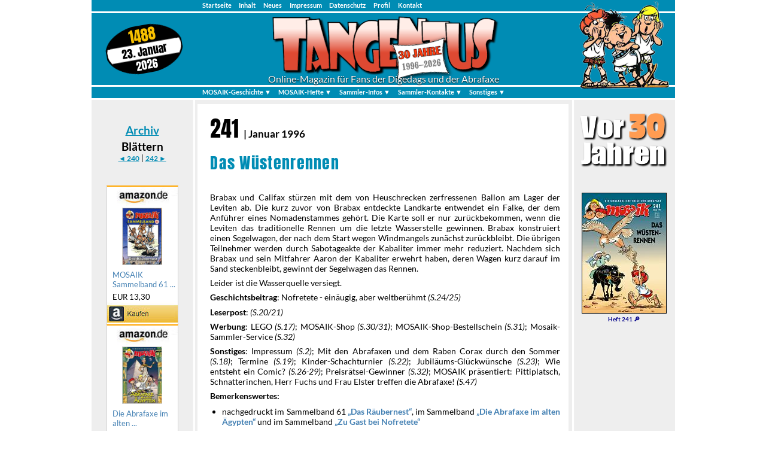

--- FILE ---
content_type: text/html
request_url: https://www.tangentus.de/a241.htm
body_size: 9247
content:
<!DOCTYPE html>
<html>

<head>
    <title>Vor 30 Jahren - TANGENTUS Mosaik Online Magazin</title>
    <!--
    <title>Archiv Abrafaxe 241 - TANGENTUS Mosaik Online Magazin</title>
    -->

    <meta charset="UTF-8">

    <link href="style.css" type="text/css" rel="stylesheet">
    <link href="fonts/fonts_ext.css" type="text/css" rel="stylesheet">
    <!--[if IE]>
    <script src="http://html5shiv.googlecode.com/svn/trunk/html5.js"></script>
    <![endif]-->

    <script type="text/javascript" src="ausgabe.js"></script>
	<script type="text/javascript" src="amalink.js"></script>
	<link href="lb2/lightbox.css" rel="stylesheet" />

</head>

<body>

<div id="container">

<div id="steuocont2">

<nav class="menu">
  <ul>
    <li><a href="index.htm" title="Zurück zur Startseite">Startseite</a></li>
    <li><a href="mosaik.htm" title="Seitenübersicht">Inhalt</a></li>
    <li><a href="neues.htm" title="Update-Übersicht">Neues</a></li>
    <li><a href="impr.htm" title="Impressum">Impressum</a></li>
    <li><a href="dserkl.htm" title="Datenschutzerklärung">Datenschutz</a></li>
    <li><a href="helmut.htm" title="Über den Autor">Profil</a></li>
    <li><a href="mailto:post@tangentus.de" title="E-Mail-Adresse">Kontakt</a></li>
  </ul>
</nav>

</div>

<header>
    <table id="volume"><tr id="ausgabenr"><td><script type="text/javascript">vol();</script></td></tr>
    <tr><td>&nbsp;<script type="text/javascript">lastupdate();</script>&nbsp;</td></tr>
    <tr><td><script type="text/javascript">lastupyear();</script></td></tr></table>

    <p id="logotext">Online-Magazin für Fans der Digedags und der Abrafaxe</p>
    <img src="vj93.png" alt="Vor 30 Jahren" title="Vor 30 Jahren">
    <!--
    <img src="archiv2.png" alt="Archiv" title="Archiv">
    -->
</header>

<div id="steuocont">

<nav class="menu">
  <ul>
    <li><a href="#" title="Überblick zur MOSAIK-Geschichte">MOSAIK-Geschichte &#9660;</a>
     <ul>
       <li><a href="hegen.htm" title="Hannes Hegen">Hannes Hegen</a></li>
       <li><a href="digedags.htm" title="Die Digedags">Die Digedags</a></li>
       <li><a href="abrafaxe.htm" title="Die Abrafaxe">Die Abrafaxe</a></li>
       <li><a href="annabellas.htm" title="Die Annabellas">Die Annabellas</a></li>
     </ul>
    </li>
    <li><a href="#" title="MOSAIK-Hefte im Einzelnen">MOSAIK-Hefte &#9660;</a>
     <ul>
       <li><a href="aktheft.htm" title="Das aktuelle MOSAIK-Heft">Aktuelles MOSAIK-Heft</a></li>
       <li><a href="gmakt.htm" title="Das aktuelle Anna, Bella &amp; Caramella-Heft">Anna, Bella &amp; Caramella</a></li>
       <li><a href="archiv.htm" title="MOSAIK-Heft-Archiv">MOSAIK-Heft-Archiv</a></li>
       <li><a href="vor70.htm" title="Vor 70 Jahren">Vor 70 Jahren</a></li>
       <li><a href="vor60.htm" title="Vor 60 Jahren">Vor 60 Jahren</a></li>
       <li><a href="vor50.htm" title="Vor 50 Jahren">Vor 50 Jahren</a></li>
       <li><a href="vor40.htm" title="Vor 40 Jahren">Vor 40 Jahren</a></li>
       <li><a href="vor30.htm" title="Vor 30 Jahren">Vor 30 Jahren</a></li>
       <li><a href="vor20.htm" title="Vor 20 Jahren">Vor 20 Jahren</a></li>
       <li><a href="vor10.htm" title="Vor 10 Jahren">Vor 10 Jahren</a></li>
       <li><a href="axakt.htm" title="Abrafaxe-Sonderreihe">Abrafaxe-Sonderreihe</a></li>
     </ul>
    </li>
    <li><a href="#" title="Infos für Fans und Sammler des MOSAIK">Sammler-Infos &#9660;</a>
     <ul>
       <li><a href="bilder.htm" title="Illustrierte MOSAIK-News">Bildergeschichten</a></li>
       <li><a href="mbilder.htm" title="Fotos von MOSAIK-Veranstaltungen">Noch mehr Bilder</a></li>
       <li><a href="dbank.htm" title="MOSAIK-Checklisten">Datenbank</a></li>
       <li><a href="hland.htm" title="Artikel über das MOSAIK von Hannes Hegen">Hegenland</a></li>
       <li><a href="afant.htm" title="Beiträge über das Abrafaxe-MOSAIK">Abrafantasien</a></li>
       <li><a href="ottoswort.htm" title="Berichte von Gerhard Otto">Ottos Wort</a></li>
     </ul>
    </li>
    <li><a href="#" title="MOSAIK-Sammler-Kontakte">Sammler-Kontakte &#9660;</a>
     <ul>
       <li><a href="boerse.htm" title="MOSAIK-Börse Wolfen">MOSAIK-Börse</a></li>
       <li><a href="basar.htm" title="Verkaufs-, Such- und Tauschlisten">MOSAIK-Basar</a></li>
       <li><a href="markt.htm" title="Shop für MOSAIK-Fans - powered by Amazon">MOSAIK-Markt</a></li>
       <li><a href="term.htm" title="Tauschbörsen, Fantreffen, Ausstellungen, Vorträge">Termine</a></li>
       <li><a href="adr.htm" title="Fanclubs, Verlage und Comic-Händler">Adressen</a></li>
       <li><a href="links.htm" title="MOSAIK-Seiten im Internet">MOSAIK-Links</a></li>
       <li><a href="suche.htm" title="eigene Suchliste">Dringend gesucht</a></li>
     </ul>
    </li>
    <li><a href="#" title="Weitere Themen">Sonstiges &#9660;</a>
     <ul>
       <li><a href="maxluzie.htm" title="Die Comic-Serie von Franz Gerg">Max &amp; Luzie</a></li>
       <li><a href="wolfen.htm" title="Ort der MOSAIK-Börsen seit 2005">Wolfen</a></li>
     </ul>
    </li>
  </ul>
</nav>

</div>


<nav id="sidelinks">

  <hr class="zwischen3">
  <div class="mittig">
  <a class="linkgross" href="archiv.htm">Archiv</a>
  <h3>Blättern</h3>
  <a href="a240.htm">◄ 240</a> | <a href="a242.htm">242 ►</a>

  <hr class="zwischen3">
	<script type="text/javascript">
	amabild1('48PVDyi', 'MOSAIK Sammelband 61', 'Softcover: Das Räubernest', 'sb61sc', '13,30');
	amabild1('3ShX6In', 'Die Abrafaxe im alten', 'Ägypten', 'aldi3', '10,79');
	amabild1('3RI7jeC', 'Zu Gast bei Nofretete:', 'Zeitreisen mit den Abrafaxen', 'sbaeg1', '31,00');
	</script>

  </div>

</nav>

<aside>

	<hr class="zwischen1">
	<div class="mittig">
	<img class="ohnerahm" src="vor30tx.png" alt="Vor 30 Jahren" title="Vor 30 Jahren" width=150 height=100>
	<!--
	<img class="ohnerahm" src="archivtx.png" alt="Archiv" title="Archiv" width=150 height=100>
	-->
	<hr class="zwischen3">

	<figure>
		<a class="ohneback" href="a241.jpg" data-lightbox="a241" data-title="241 Das Wüstenrennen">
		<img src="a241kl.jpg" alt="241 Das Wüstenrennen" title="241 Das Wüstenrennen" width="140" height="200"></a>
		<figcaption>Heft 241 &#128270;</figcaption>
	</figure>

	</div>

</aside>

<section>

	<article>
	<p><span class="heftnr">241 </span><span class="editmon">| Januar 1996</span></p>
<h1>Das Wüstenrennen</h1>
<hr class="zwischen2">

<p>Brabax und Califax stürzen mit dem von Heuschrecken zerfressenen Ballon am Lager der Leviten ab. Die kurz zuvor von Brabax entdeckte Landkarte entwendet ein Falke,
der dem Anführer eines Nomadenstammes gehört. Die Karte soll er nur zurückbekommen, wenn die Leviten das traditionelle Rennen um die letzte Wasserstelle gewinnen.
Brabax konstruiert einen Segelwagen, der nach dem Start wegen Windmangels zunächst zurückbleibt. Die übrigen Teilnehmer werden durch Sabotageakte der Kabaliter
immer mehr reduziert. Nachdem sich Brabax und sein Mitfahrer Aaron der Kabaliter erwehrt haben, deren Wagen kurz darauf im Sand steckenbleibt,
gewinnt der Segelwagen das Rennen.</p>
<p>Leider ist die Wasserquelle versiegt.</p>

<p><b>Geschichtsbeitrag</b>: Nofretete - einäugig, aber weltberühmt <i>(S.24/25)</i></p>
<p><b>Leserpost</b>: <i>(S.20/21)</i></p>
<p><b>Werbung</b>: LEGO <i>(S.17)</i>; MOSAIK-Shop <i>(S.30/31)</i>; MOSAIK-Shop-Bestellschein <i>(S.31)</i>; Mosaik-Sammler-Service <i>(S.32)</i></p>
<p><b>Sonstiges</b>: Impressum <i>(S.2)</i>; Mit den Abrafaxen und dem Raben Corax durch den Sommer <i>(S.18)</i>; Termine <i>(S.19)</i>;
Kinder-Schachturnier <i>(S.22)</i>; Jubiläums-Glückwünsche <i>(S.23)</i>; Wie entsteht ein Comic? <i>(S.26-29)</i>; Preisrätsel-Gewinner <i>(S.32)</i>;
MOSAIK präsentiert: Pittiplatsch, Schnatterinchen, Herr Fuchs und Frau Elster treffen die Abrafaxe! <i>(S.47)</i></p>

<p><b>Bemerkenswertes:</b></p>

<ul>
<li>nachgedruckt im Sammelband 61 <q class="fett">Das Räubernest</q>, im Sammelband <q class="fett">Die Abrafaxe im alten Ägypten</q>
und im Sammelband <q class="fett">Zu Gast bei Nofretete</q></li>
<li>in der Mitte des Aboheftes ist eine Doppelkarte mit der Leserclubkarte 1996 und einer Abo-Bestellkarte eingeheftet</li>
<li>zwei Asterix-Zitate werden verwendet: <q>Die Götter lassen uns den Himmel auf den Kopf fallen!</q> und <q>Die spinnen, die Kabaliter!</q></li>
<li>die Kabaliter haben vielfältige Methoden, um die Mitbewerber aus dem Rennen zu werfen</li>
<li>der größte Erfolg der Leviten bei diesem Rennen war ein vorletzter Platz vor 17 Jahren, deshalb wurden sie bei der Planung der Sabotageakte
der Kabaliter außen vor gelassen</li>
<li>Kommentare bei der Ankunft von Brabax und Califax: <q>Wer ist das?</q> <q>Sie kamen vom Himmel, werden wohl Götter sein.</q>
<q>Niemals! So klein und knubbelig wie die sind...</q></li>
</ul>

</article>

<hr class="zwischen1">

</section>

<footer>
  <div class="box"><a href="#">▲ Zum Seitenanfang</a></div>
  <div class="box"> &copy; 1996 –
  <script type="text/javascript">lastupyear();
  </script> by <strong>tangentus.de</strong></div>
  <div class="box"> Stand:
	21. Januar 2016
  </div>
</footer>

</div>

<script src="lb2/lightbox.js"></script>

</body>
</html>

--- FILE ---
content_type: text/css
request_url: https://www.tangentus.de/style.css
body_size: 19138
content:
* {
    margin: 0;
    padding: 0;
    font-family: Lato, sans-serif;
}

body {
    text-align: center;
    background-attachment: fixed;
    font-family: Lato, sans-serif;
}

header, nav, footer, aside, section, article {
    display: block;
}

h1, h2 {
    font-family: Anton, sans-serif;
    font-weight: normal;
    padding-bottom: 0;
    padding-top: 0.2em;
    letter-spacing: 0.05em;
}

h1 {
    color: #008cb4;
    font-size: 1.8em;
}

h1.gross {
    font-size: 2.5em;
}

h2 {
    color: black;
    font-size: 1.5em;
}

h3 {
    font-weight: bold;
    color: black;
    padding-top: 0.2em;
    padding-bottom: 0;
    font-size: 1.5em;
}

h3.normal {
    font-weight: normal;
}

.subtitle {
    font-weight: normal;
    font-style: italic;
    color: black;
    padding-top: 0;
    padding-bottom: 0;
    font-size: 1.2em;
}

.subtitle1 {
    font-weight: bold;
    font-style: normal;
    color: black;
    letter-spacing: 0.1em;
    padding-top: 0;
    padding-bottom: 1em;
    font-size: 1.1em;
}

.subtitler {
    font-weight: bold;
    font-style: italic;
    color: red;
    padding-top: 0;
    padding-bottom: 0;
    font-size: 1.2em;
}

h1.heading {
    padding-top: 0;
    padding-bottom: 0.5em;
}

h1.headsmall {
    letter-spacing: -0.3px;
    font-size: 1.5em;
}

h1.headsmall1 {
    letter-spacing: -0.3px;
}

h1.heading1 {
    padding-top: 0.5em;
    padding-bottom: 0;
}

h1.heading2 {
    padding-top: 0em;
    padding-bottom: 0;
}

h1.headingr {
    padding-top: 0;
    padding-bottom: 0.5em;
    font-family: Lato, sans-serif;
    font-weight: 900;
}

h1.gold {
    font-weight: normal;
    padding-top: 0;
    padding-bottom: 0.5em;
    color: #ffa500;
}

a {
    color: #008cb4;
    font-weight: bold;
    font-size: 0.95em;
}

a:hover, a:active {
    font-weight: bold;
    background-color: #008cb4;
    color: white;
}

a.ohneback, a.ohneback:hover, a.ohneback:active {
    background-color: transparent;
    text-decoration: none;
}

a.linkgross {
    font-size: 1.5em;
}

a.linkgr1 {
    font-size: 1.2em;
}

a.linkklein {
    font-size: 0.8em;
}

a.ama {
    font-weight: normal;
    font-size: 13px;
    color: black;
    text-decoration: none;
}

.hint {
    display: block;
    font-size: 0.75em;
    color: dimgray;
    padding-top: 0.5em;
    padding-bottom: 0.5em;
}

@supports (display:flow-root) {
    .hint {
	float: right;
    }
}

#container {
    background-color: #eeeeee;
    background-image: url(contback.png);
    width: 975px;
    margin: 0 auto;
    text-align: left;
    overflow: hidden;
}

header {
    position: relative;
    background-image: url(header.png);
    background-repeat: no-repeat;
    background-position: center top;
    background-color:#008cb4;
    height: 120px;
    width: 975px; 
    margin: 0 auto;
}

header p {
    text-align: right;
    padding-right: 15px;
}

header a {
    color: white;
}

header a:hover, a:active {
    color: darkblue;
}

header tr {
   color: white;
}

header tr:nth-child(even) {
    color: black;
}

header td {
        font-family: Anton, sans-serif;
        text-align: center;
        line-height: 1.2em;
}

header img {
    position: absolute;
    top: -20px;
    right: 10px;
    border: 0;
}

#volume {
    background: url(oval.png);
    width: 128px;
    position: absolute;
    top: 20px;
    left: 24px;
    font-family: Anton, sans-serif;
    font-size: 18px;
    text-align: center;
    color: black;
    border: 0;
    transform: rotate(-10deg);
}

#ausgabenr {
   color: #f8c000;
   font-size: 25px;
}

#logotext {
    position: absolute;
    top: 100px;
    left: 295px;
    font-family: Lato, sans-serif;
    font-size: 1em;
    color: white;
    text-shadow: 0.05em 0.05em 0.1em black;
}

#steuocont2 {
    width: 100%;
    height: 1.2em;
    background-color: #008cb4;
    border-bottom: 3px solid white;
}

#steuocont {
    width: 100%;
    height: 1.2em;
    background-color: #008cb4;
    border-top: 3px solid white;
    border-bottom: 3px solid white;
}

.menu {
  width: 100%;
  background: #008cb4;
  font-size: 0.7em;
  margin-left: 180px;
}

.menu ul {
  margin: 0;
  padding: 0;
  list-style: none;
  position: relative;
}

.menu ul li {
  display:inline-block;
  color: white;
}

.menu a {
  display: block;
  background: #008cb4;
  color: white;
  text-decoration: none;
  padding: 0.2em 0.5em 0.2em 0.5em;
}

.menu a:hover {
  background-color: white;
  color: #008cb4;
}

.menu ul ul {
  min-width: 120px;
  display: none;
  position: absolute; 
  top: 1.5em; /* the height of the main nav */
}

.menu ul li:hover > ul {
  display: inherit;
}
  
.menu ul ul li {
  /*width:170px;*/
  float: none;
  display: list-item;
  position: relative;
  border-top: 1px solid black;
  box-shadow: 5px 5px 10px black;
}

.menu ul ul ul li {
  position: relative;
  top:-1.5em; 
  left:100%;
  border-left: 1px solid black;
  z-index: 100;
}

#sidelinks {
    width: 170px;
    font-size: 0.8em;
    float: left;
}

#sidelinks ul {
    padding-left: 2em;
    padding-top: 20px;
    list-style-type: none;
}

#sidelinks ul ul {
    list-style-type: square;
}

#sidelinks li {
    padding-bottom: 0.5em;
}

aside {
    width: 170px;
    font-size: 0.8em;
    float: right;
}

aside p {
//    margin-top: 1.5em;
    margin-left: 5px;
    padding-bottom: 0.1em;
}

aside img {
    border: 1px solid black;
//    margin-bottom: 0.2em;
}

section table {
    border-collapse: separate;
    border-spacing: 0.2em 0.2em;
    margin-top: 0.5em;
    margin-left: 1em; 
    width: auto;
    text-align: left;
}

section table.center {
	text-align: center;
	border-spacing: 0;
}

section table.breite {
	max-width: 70%;
	min-width: 50%;
}

section table.breite1 {
	min-width: 90%;
}

section table tr {
    background-color: white;
    vertical-align: top;
}

section table tr:nth-child(odd) {
    background-color: lemonchiffon;
}

section table th {
    background-color: #ffcc88;
    text-align: left;
    padding: 0.1em 1em 0.1em 1em;
    font-size: 1.2em;
    font-family: Anton, sans-serif;
    font-weight: normal;
}

section table th.th1 {
    background-color: #aaddff;
    text-align: center;
}

section table th.th2 {
    background-color: #aaddff;
    padding: 0.1em 0.2em 0.1em 0.2em;
}

section table th.th3 {
    font-family: Lato, sans-serif;
    font-weight: bold;
    font-size: 1.1em;
    padding: 0.1em 0.2em 0.1em 0.2em;
}

section table th.th4 {
    background-color: #aaddff;
    font-family: Lato, sans-serif;
    font-size: 1.1em;
    text-align: center;
    padding: 0.1em 0.2em 0.1em 0.2em;
}

section table td {
    padding: 0.2em;
    font-size: 0.95em;
}

section table td b {
    font-size: inherit;
}

section table td.firstcol {
    font-weight: bold;
    text-align: center;
    background-image: linear-gradient(to bottom, #d8d8d8, white);
}

section table td.firstcoll {
    font-weight: bold;
    text-align: left;
    background-image: linear-gradient(to bottom, #d8d8d8, white);
}

section table td.firstcolr {
    font-weight: bold;
    text-align: right;
    background-image: linear-gradient(to bottom, #d8d8d8, white);
}

section table td.td1 {
   padding-top: 0.75em;
   padding-left: 1em;
   padding-right: 1em;
}

.imgflexunten {
  display: flex;
  justify-content: space-around;
  align-items: baseline;
}

.imgflex {
  display: flex;
  justify-content: space-around;
  align-items: center;
}

.lbflex {
  display: flex;
  justify-content: flex-start;
  flex-wrap: wrap;
}

.lbflex1 {
  display: flex;
  justify-content: space-around;
  flex-wrap: wrap;
}

.lbflex1 > * {
  margin-bottom: 1em;
}

.lbflex2 {
  display: flex;
  justify-content: flex-end;
  flex-wrap: wrap;
}

.lbflex3 {
  display: flex;
  justify-content: flex-start;
  flex-wrap: wrap;
  column-gap: 1em;
  row-gap: 0.5em;
}

.tables {
  display: flex;
  justify-content: center;
}

.tables table {
  width: 48%;
  font-size: 0.85em;
}

.leertab {
	visibility: hidden;
	height: 1em;
}

.descr {
    font-size: 0.8em;
}

.invis {
    font-size: 0.8em;
    visibility: hidden;
}

.untertitel {
    font-family: Lato, sans-serif;
    font-size: 1.3em;
    font-weight: bold;
    color: dimgray;
}

section {
    margin-top: 0;
    margin-left: 170px;
    margin-right: 170px;
    padding-left: 0.5em;
    padding-right: 0.5em;
    font-size: 0.9em;
    text-align: justify;
    text-justify: inter-word;
}

section p {
    padding-bottom: 0.5em;
    padding-top: 0;
}

section p.klein {
    font-size: 0.8em;
}

section p.schmal {
    padding-left: 2em;
    width: 60%;
}

section p.initial::first-letter {
	font-family: Times, serif;
	font-size: 3em;
	color: #FF0063;
	font-weight: 900;
	text-shadow: 0.05em 0.05em 0.2em black;
	line-height: 0.9em;
}

section ul, section ol  {
    margin-left: -0.6em;
    margin-top: -0.1em;
    padding-left: 2em;
    padding-bottom: 0.5em;
    padding-top: 0em;
}

section ul.kleiner, section ol.kleiner  {
    font-size: 0.9em;
    line-height: 90%;
}

section ul.kleiner li, section ol.kleiner li {
    line-height: 95%;
}

section ul.book {
    list-style-image: url('quelle.png');
    font-size: 0.85em;
    padding-top: 0.5em;
}

section ul.point {
    list-style-image: url('point.gif');
    padding-top: 0.2em;
    padding-bottom: 0;
}

section ul.level2 {
    list-style: initial;
    list-style-type: disc;
    padding-top: 0em;
    padding-bottom: 0;
}

section ul.ohnepnkt  {
    font-size: 0.9em;
    list-style-type: none;
    line-height: 85%;
}

.ohnepnktf  {
    font-size: 0.9em;
    list-style-type: none;
    font-weight: bold;
    padding-left: 2em;
}

section li {
    padding-bottom: 0.2em;
    padding-top: 0.2em;
}

article {
    display: flow-root;
    padding: 1em 1em 1em 1.5em;
    background-color: white;
    border-top: 0.5em solid #eeeeee;
}

article.rubrik {
    background-color: #aaddff;
    padding-top: 0.5em;
    font-size: 0.9em;
}

article.rubrik1 {
    background-color: #aaddff;
    padding-top: 0.5em;
    margin-left: 90px;
    margin-right: 90px;
}

article.anzeige {
    background-color: aliceblue;
    padding-top: 0.5em;
    font-size: 0.8em;
    color: #0f0f0f;
}

article.anzeige h3 {
    padding-bottom: 0.5em;
    text-align: center;
    font-size: 1.2em;
}

article.rubrik h1 {
    font-size: 1.8em;
    color: #008cb4;
    padding-bottom: 0.2em;
    text-align: right;
    text-shadow: 1px 1px white;
}

article.rubrik h2 {
    font-size: 1.8em;
    color: #008cb4;
    padding-bottom: 0.2em;
    text-align: center;
}

article.rubrik h3 {
    padding-bottom: 0.2em;
    text-align: right;
    font-weight: normal;
}

article.trauer {
    background-color: #5f5f5f;
    color: #e0e0e0;
}

article.trauer h1, article.trauer a{
    color: #e0e0e0;
}

article.trauer blockquote, article.trauer q, article.trauer figcaption, article.trauer .subtitle, article.trauer time {
    color: #e0e0e0;
}

article.trauer a:hover, a:active {
    background-color: white;
    color: black;
}

footer {
    background-color: #008cb4;
    border-top: 3px solid white;
    color: white;
    font-size: 0.8em;
    clear: both;
    display: flex;
    padding-bottom: 0.3em;
}

footer a {
   color: white;
   text-decoration: none;
   padding: 0.3em;
}

footer a:hover, a:active {
   color: #008cb4;
   background-color: white;
   text-decoration: none;
}

.box {
    width: 33%;
    text-align: center;
}

.box:first-child {
    text-align: left;
}

.box:last-child {
    text-align: right;
}

div.divrechts {
	float: right;
	padding-left: 1em;
}

figure  {
	margin: 0;
	padding-bottom: 1em;
}

figure.rechts {
	float: right;
	padding-left: 1em;
}

figure.abst {
	padding-right: 1em;
}

figure.links {
	float: left;
	padding-right: 1em;
}

figure.float {
	float: right;
}

figcaption  {
        font-size: 0.8em;
        font-weight: bold;
        text-align: center;
        color: darkblue;
}

img {
       border: 1px solid black;
}

img.ohnerahm {
	border: 0;
}

img.rahmgrau {
	border: 1px solid lightgrey;
}

img.rand5 {
	border: 5px solid black;
}

img.links {
	float: left;
	margin-right: 1.5em;
}

img.links1 {
	float: left;
	margin-right: 3.5em;
	margin-left: 1.5em;
}

img.lb {
	margin: 0.2em;
}

img.lb1 {
	margin: 0 0.3em 0 0.3em;
}

img.lb2 {
	margin: 0.5em 1em 0 0;
}

.grau {
        color: #7f7f7f;
}

.graui {
        color: #7f7f7f;
	font-style: italic;
}

@supports (display:flow-root) {
    .clear {
        clear: both;
    }
}

q {
      quotes: '\201E' '\201C' '\201A' '\2018';
      font-size: 0.95em;
      color: steelblue;
}

q q {
      font-size: 1em;
}

q b {
      font-size: 1em;
}

q.fett {
    font-weight: bold;
}

blockquote {
      font-size: 0.95em;
      color: steelblue;
      margin: 0em 2em 1em 1em;
}

blockquote b {
    font-size: 1em;
}

blockquote q {
    font-size: 1em;
}

b {
    font-size: 0.95em;
}

.heftnr {
	font-family: Anton, sans-serif;
	font-size: 2.5em;
	color: black;
}

.heftgold {
	font-family: Anton, sans-serif;
	font-size: 2.5em;
 	color: #ffa500;
}

.heftnrgold {
	font-family: Anton, sans-serif;
	font-size: 1.5em;
 	color: #ffa500;
}

.gold {
 	color: #ffa500;
	font-weight: bold;
}

.editmon {
	font-family: Lato, sans-serif;
	font-size: 1.2em;
	color: black;
	font-weight: bold;
}

.editmon1 {
	font-family: Lato, sans-serif;
	font-size: 1.2em;
	color: black;
	font-weight: bold;
	font-style: italic;
}

.editmon2 {
	font-family: Lato, sans-serif;
	font-size: 1.2em;
	color: black;
	font-weight: normal;
}

.editmon3 {
	font-family: Lato, sans-serif;
	font-size: 1.2em;
	color: black;
	font-weight: normal;
	line-height: 150%;
}

hr.zwischen3 {
	border: 0;
	height: 3em;
}

hr.zwischen2 {
	border: 0;
	height: 2em;
}

hr.zwischen1 {
	border: 0;
	height: 1em;
}

hr.zwischen05 {
	border: 0;
	height: 0.5em;
}

hr.fussnote {
	width:20%;
	text-align:left;
	margin-bottom:0.3em;
}

hr.blaettern {
	width: 60%;
	margin: 0.5em auto 0.2em auto;
}

.mittig {
	text-align: center;
}

.anmerkung {
	font-family: Lato, sans-serif;
	font-weight: normal;
	font-style: italic;
}

.fakelink {
	font-weight: bold;
	color: #008cb4;
}

.erklaerung {
	color: steelblue;
	font-size: 0.8em;
	padding-left: 2em;
}

.h1klein {
	font-family: Anton, sans-serif;
	font-size: 0.75em;
}

.klein {
	font-size: 0.85em;
}

.kleinst {
	font-size: 0.5em;
}
.gross {
	font-size: 1.5em;
}

.gross1 {
	font-size: 1.2em;
}

.rot { color: red;}

.rotf { color: red;
	font-weight: bold;
}

.drehen { 
	transform: rotate(180deg);
	font-size: 0.8em;
	}

.countdown {
	font-weight: bold;
	font-size: 0.95em;
}
	
.nichtfett {
	font-weight: normal;
	font-size: 0.9em;
}

.nichtf1 {
	font-weight: normal;
}

.skyscraper {
	background-color: white;
	margin: auto;
	padding: 3px;
	font-size: 0.9em;
}

.amalink {
	background-color: white;
	padding: 0;
	font-family: Arial, sans-serif;
	font-size: 0.9em;
	width: 118px;
	text-align: left;
	margin: 0 auto;
	border-left: 1px lightgrey solid;
	border-right: 1px lightgrey solid;
	border-top: 2px orange solid;
}

.amalink1 {
	background-color: white;
	padding: 0;
	font-family: Arial, sans-serif;
	font-size: 0.9em;
	width: 118px;
	text-align: left;
	margin: 0;
	border-left: 1px lightgrey solid;
	border-right: 1px lightgrey solid;
	border-top: 2px orange solid;
}

p.scr {
	margin-top: 0;
	margin-bottom: 0.3em;
}

.w120 {
	width: 120px;
	text-align: left;
}
	
.w140 {
	width: 140px;
	text-align: left;
	padding: 5px;
	border: 1px black solid;
}
	
.w160 {
	width: 160px;
}
	
.min180 {
	min-width: 180px;
}
	
.min150 {
	min-width: 150px;
}
	
.min40 {
	min-width: 40px;
}
	
.min50 {
	min-width: 50px;
}
	
.min60 {
	min-width: 60px;
}
	
.h2plus {
	margin-bottom: 2em;
}

table.dunkel tr {
	background-color: whitesmoke;
}

table.dunkel tr:nth-child(odd) {
	background-color: gainsboro;
}

.boxgross {
	background-color: beige;
	color: midnightblue;
	padding: 0.3em 1em;
	border: 1px black solid;
	font-size: 0.9em;
}

.zwioben {
	margin-top: 1em;
}

.zwioben2 {
	margin-top: 2em;
}

.span-link {
	position:absolute;
	width:100%;
	height:100%;
	top:0;
	left: 0;
	z-index: 9999;
}

.sic {
	color:black;
	font-style: italic;
}

.zweispaltig {
	columns: 2 200px;
	column-gap: 2em;
}

.backblau {
    background-color: #aaddff;
    font-family: Lato, sans-serif;
    font-size: 1.1em;
    font-weight: bold;
    text-align: center;
    padding: 0.1em 0.2em 0.1em 0.2em;
}

.blau {
    color: steelblue;
}

.textpad {
    padding-left: 0.7em;
    padding-top: 5px;
}

#timer {
  font-size: 1.5em;
  color: red;
  padding-bottom: 0.5em;
}
 
#timer div {
  display: inline-block;
  min-width: 90px;
  font-family: Anton, sans-serif;
  font-weight: normal;
}
 
#timer div span {
  display: block;
  font-size: 0.5em;
  font-weight: normal;
}

#timer div.out {
  display: block;
  font-size: 0.7em;
  font-weight: normal;
}

.padr {
  padding-right: 1.8em;
 }
 
.padr1 {
  padding-right: 0.5em;
 }
 
 p.date {
     display: block;
     font-size: 0.75em;
     color: lightslategrey;
     font-style: italic;
     padding-top: 0.5em;
     padding-bottom: 0.5em;
 }
 
.markred {
     border-left: red 5px solid; 
     padding-left:5px;
 }
 
 @supports (display:flow-root) {
   p.date {
 	clear: both;
 	float: right;
     }
 }
 
.light {
    font-size: 0.7em;
    font-weight: lighter;
    float: right;
    padding-left: 1em;
}
 
.kursiv {
    font-style: italic;
   }

 .kindle { 
       position: relative; 
       width: 120px;
       height: 205px;
} 

.backimg { 
    width: 100%;
    height: 100%;
} 

.overimg { 
    position: absolute;
    top: 22px;
    left: 5px;
    width: 109px;
    height: 156px;
} 

div.hellblau {
    background-color: #aaddff;
    padding-left: 0.5em;
    padding-right: 0.5em;
    font-size: 0.9em;
}

.lhmin {
    line-height: 1;
}

.ptplus {
    padding-bottom: 0.3em;
}

.caption 
    font-size: 0.8em;
    font-weight: bold;
    text-align: center;
    color: darkblue;
}

.mySlides {display: none;}

.slideshow-container {
  max-width: 520px;
  position: relative;
  margin: auto;
}

.fade {
  animation-name: fade;
  animation-duration: 3s;
}

@keyframes fade {
  from {opacity: .4}
  to {opacity: 1}
}



--- FILE ---
content_type: text/css
request_url: https://www.tangentus.de/fonts/fonts_ext.css
body_size: 3583
content:
/* anton-regular - latin-ext_latin */
@font-face {
  font-family: 'Anton';
  font-style: normal;
  font-weight: 400;
  src: url('../fonts/anton-v12-latin-ext_latin-regular.eot'); /* IE9 Compat Modes */
  src: local(''),
       url('../fonts/anton-v12-latin-ext_latin-regular.eot?#iefix') format('embedded-opentype'), /* IE6-IE8 */
       url('../fonts/anton-v12-latin-ext_latin-regular.woff2') format('woff2'), /* Super Modern Browsers */
       url('../fonts/anton-v12-latin-ext_latin-regular.woff') format('woff'), /* Modern Browsers */
       url('../fonts/anton-v12-latin-ext_latin-regular.ttf') format('truetype'), /* Safari, Android, iOS */
       url('../fonts/anton-v12-latin-ext_latin-regular.svg#Anton') format('svg'); /* Legacy iOS */
}

/* lato-regular - latin-ext_latin */
@font-face {
  font-family: 'Lato';
  font-style: normal;
  font-weight: 400;
  src: url('../fonts/lato-v17-latin-ext_latin-regular.eot'); /* IE9 Compat Modes */
  src: local(''),
       url('../fonts/lato-v17-latin-ext_latin-regular.eot?#iefix') format('embedded-opentype'), /* IE6-IE8 */
       url('../fonts/lato-v17-latin-ext_latin-regular.woff2') format('woff2'), /* Super Modern Browsers */
       url('../fonts/lato-v17-latin-ext_latin-regular.woff') format('woff'), /* Modern Browsers */
       url('../fonts/lato-v17-latin-ext_latin-regular.ttf') format('truetype'), /* Safari, Android, iOS */
       url('../fonts/lato-v17-latin-ext_latin-regular.svg#Lato') format('svg'); /* Legacy iOS */
}
/* lato-italic - latin-ext_latin */
@font-face {
  font-family: 'Lato';
  font-style: italic;
  font-weight: 400;
  src: url('../fonts/lato-v17-latin-ext_latin-italic.eot'); /* IE9 Compat Modes */
  src: local(''),
       url('../fonts/lato-v17-latin-ext_latin-italic.eot?#iefix') format('embedded-opentype'), /* IE6-IE8 */
       url('../fonts/lato-v17-latin-ext_latin-italic.woff2') format('woff2'), /* Super Modern Browsers */
       url('../fonts/lato-v17-latin-ext_latin-italic.woff') format('woff'), /* Modern Browsers */
       url('../fonts/lato-v17-latin-ext_latin-italic.ttf') format('truetype'), /* Safari, Android, iOS */
       url('../fonts/lato-v17-latin-ext_latin-italic.svg#Lato') format('svg'); /* Legacy iOS */
}
/* lato-700 - latin-ext_latin */
@font-face {
  font-family: 'Lato';
  font-style: normal;
  font-weight: 700;
  src: url('../fonts/lato-v17-latin-ext_latin-700.eot'); /* IE9 Compat Modes */
  src: local(''),
       url('../fonts/lato-v17-latin-ext_latin-700.eot?#iefix') format('embedded-opentype'), /* IE6-IE8 */
       url('../fonts/lato-v17-latin-ext_latin-700.woff2') format('woff2'), /* Super Modern Browsers */
       url('../fonts/lato-v17-latin-ext_latin-700.woff') format('woff'), /* Modern Browsers */
       url('../fonts/lato-v17-latin-ext_latin-700.ttf') format('truetype'), /* Safari, Android, iOS */
       url('../fonts/lato-v17-latin-ext_latin-700.svg#Lato') format('svg'); /* Legacy iOS */
}
/* lato-700italic - latin-ext_latin */
@font-face {
  font-family: 'Lato';
  font-style: italic;
  font-weight: 700;
  src: url('../fonts/lato-v17-latin-ext_latin-700italic.eot'); /* IE9 Compat Modes */
  src: local(''),
       url('../fonts/lato-v17-latin-ext_latin-700italic.eot?#iefix') format('embedded-opentype'), /* IE6-IE8 */
       url('../fonts/lato-v17-latin-ext_latin-700italic.woff2') format('woff2'), /* Super Modern Browsers */
       url('../fonts/lato-v17-latin-ext_latin-700italic.woff') format('woff'), /* Modern Browsers */
       url('../fonts/lato-v17-latin-ext_latin-700italic.ttf') format('truetype'), /* Safari, Android, iOS */
       url('../fonts/lato-v17-latin-ext_latin-700italic.svg#Lato') format('svg'); /* Legacy iOS */
}


--- FILE ---
content_type: text/javascript
request_url: https://www.tangentus.de/ausgabe.js
body_size: 77
content:
var volnr = "1488";
var aktdate = "23. Januar";
var aktyear = "2026";

function vol() {
document.write(volnr);
}

function lastupdate() {
document.write(aktdate);
}

function lastupyear() {
document.write(aktyear);
}



--- FILE ---
content_type: text/javascript
request_url: https://www.tangentus.de/amalink.js
body_size: 3665
content:

function amatext(anr1)
{
document.write("\<a class\=\"ohneback\" href\=\"https\:\/\/www\.amazon\.de\/gp\/product\/" + anr1 +
"\/ref\=as\_li\_tf\_tl\?ie\=UTF8\&camp\=1638\&creative\=6742\&creativeASIN\=" + anr1 +
"\&linkCode\=as2\&tag\=tangenmosaiko\-21\" target\=\"\_blank\"\>" +
"\<img src\=\"kaufen\.gif\" alt\=\"KAUFEN\" width\=40 height\=12 border\=0\>\<\/a\>" +
"\<img src\=\"https\:\/\/www\.assoc\-amazon\.de\/e\/ir\?t\=tangenmosaiko\-21\&l\=as2\&o\=3\&a\=" + anr1 +
"\" width\=\"1\" height\=\"1\" border\=\"0\" alt\=\"\" style\=\"border\:none \!important\; margin\:0px \!important\;\" \/\>");
}

function amabild1(fco, ftx1, ftx2, fbi, fpr)
{
	price = "EUR " + fpr;
	if (fpr == "--") {price = "\<span class\=\"klein\"\>\<i\>z.Z nicht verfügbar\<\/i\><\/span\>";}
document.write("\<div class\=\"amalink\"\>" +
	"\<a class\=\"ohneback ama\" href\=\"https\:\/\/amzn\.to\/" + fco + "\" target\=\"\_blank\" title\=\"" + ftx1 + " " + ftx2 + "\"\>" +
	"\<img class\=\"ohnerahm\" src\=\"amaoben\.jpg\" alt\=\"\" width\=118 height\=32\>" +
	"\<div class\=\"mittig\"\>\<img class\=\"rahmgrau\" src\=\"" + fbi + "\.jpg\" alt\=\"" + ftx1 + " " + ftx2 + "\" height\=94\>\<\/div\>" +
	"\<p class\=\"blau textpad\"\>" + ftx1 + " \.\.\.\<\/p\>" +
	"\<p class\=\"textpad\"\>" + price + "\<\/p\>" +
	"\<img class\=\"ohnerahm\" src\=\"amaunten\.jpg\" alt\=\"\" width\=118 height\=35\>\<\/a\>\<\/div\>");
}

function amabild2(fco, ftx1, ftx2, fbi, fpr)
{
	price = "EUR " + fpr;
	if (fpr == "--") {price = "\<span class\=\"klein\"\>\<i\>z.Z nicht verfügbar\<\/i\><\/span\>";}
document.write("\<div class\=\"amalink\"\>" +
	"\<a class\=\"ohneback ama\" href\=\"https\:\/\/amzn\.to\/" + fco + "\" target\=\"\_blank\" title\=\"" + ftx1 + " " + ftx2 + "\"\>" +
	"\<img class\=\"ohnerahm\" src\=\"amaoben\.jpg\" alt\=\"\" width\=118 height\=32\>" +
	"\<div class\=\"mittig\"\>\<img class\=\"ohnerahm\" src\=\"" + fbi + "\.jpg\" alt\=\"" + ftx1 + " " + ftx2 + "\" height\=94\>\<\/div\>" +
	"\<p class\=\"blau textpad\"\>" + ftx1 + " \.\.\.\<\/p\>" +
	"\<p class\=\"textpad\"\>" + price + "\<\/p\>" +
	"\<img class\=\"ohnerahm\" src\=\"amaunten\.jpg\" alt\=\"\" width\=118 height\=35\>\<\/a\>\<\/div\>");
}

function amabild3(fco, ftx1, ftx2, fbi, fpr)
{
	price = "EUR " + fpr;
	if (fpr == "--") {price = "\<span class\=\"klein\"\>\<i\>z.Z nicht verfügbar\<\/i\><\/span\>";}
document.write("\<div class\=\"amalink1\"\>" +
	"\<a class\=\"ohneback ama\" href\=\"https\:\/\/amzn\.to\/" + fco + "\" target\=\"\_blank\" title\=\"" + ftx1 + " " + ftx2 + "\"\>" +
	"\<img class\=\"ohnerahm\" src\=\"amaoben\.jpg\" alt\=\"\" width\=118 height\=32\>" +
	"\<div class\=\"mittig\"\>\<img class\=\"rahmgrau\" src\=\"" + fbi + "\.jpg\" alt\=\"" + ftx1 + " " + ftx2 + "\" height\=94\>\<\/div\>" +
	"\<p class\=\"blau textpad\"\>" + ftx1 + " \.\.\.\<\/p\>" +
	"\<p class\=\"textpad\"\>" + price + "\<\/p\>" +
	"\<img class\=\"ohnerahm\" src\=\"amaunten\.jpg\" alt\=\"\" width\=118 height\=35\>\<\/a\>\<\/div\>");
}

function amabild4(fco, ftx1, ftx2, fbi, fpr)
{
	price = "EUR " + fpr;
	if (fpr == "--") {price = "\<span class\=\"klein\"\>\<i\>z.Z nicht verfügbar\<\/i\><\/span\>";}
document.write("\<div class\=\"amalink\"\>" +
	"\<a class\=\"ohneback ama\" href\=\"https\:\/\/amzn\.to\/" + fco + "\" target\=\"\_blank\" title\=\"" + ftx1 + " " + ftx2 + "\"\>" +
	"\<img class\=\"ohnerahm\" src\=\"amaoben\.jpg\" alt\=\"\" width\=118 height\=32\>" +
	"\<div class\=\"mittig\"\>\<img class\=\"rahmgrau\" src\=\"" + fbi + "\.jpg\" alt\=\"" + ftx1 + " " + ftx2 + "\" width\=90\>\<\/div\>" +
	"\<p class\=\"blau textpad\"\>" + ftx1 + " \.\.\.\<\/p\>" +
	"\<p class\=\"textpad\"\>" + price + "\<\/p\>" +
	"\<img class\=\"ohnerahm\" src\=\"amaunten\.jpg\" alt\=\"\" width\=118 height\=35\>\<\/a\>\<\/div\>");
}

